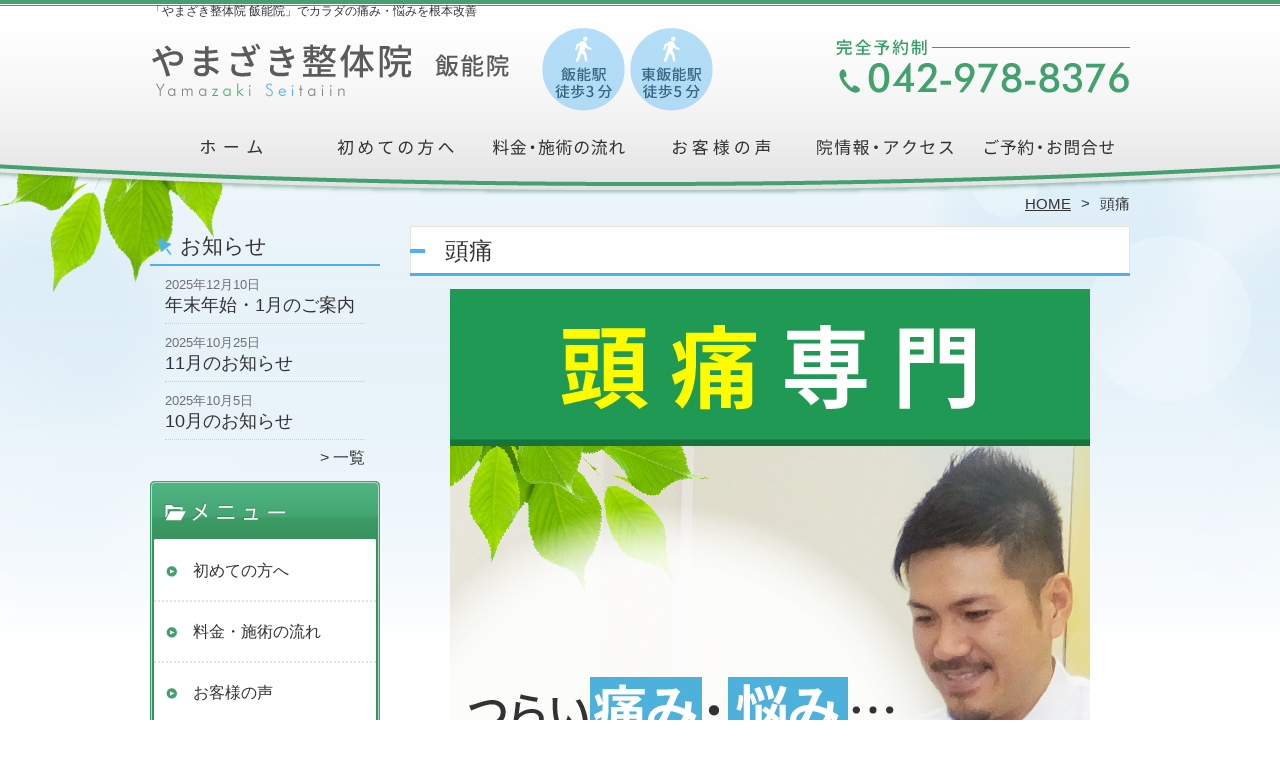

--- FILE ---
content_type: text/html; charset=UTF-8
request_url: https://hanno.akiruno-y.com/zutsu
body_size: 23140
content:
<!DOCTYPE HTML>
<html dir="ltr" lang="ja">
<head>
<script async src="https://s.yimg.jp/images/listing/tool/cv/ytag.js"></script>
<script>
window.yjDataLayer = window.yjDataLayer || [];
function ytag() { yjDataLayer.push(arguments); }
ytag({"type":"ycl_cookie"});
</script>
<meta http-equiv="Content-Type" content="text/html; charset=UTF-8">
<title>飯能市で頭痛の改善の専門院《医療関係者・メディアが絶賛》</title>
<link rel="stylesheet" type="text/css" media="all" href="https://hanno.akiruno-y.com/wp-content/themes/tmp2_pc/style.css" />
<!--[if lt IE 9]>
  <meta http-equiv="Imagetoolbar" content="no" />
  <script src="//html5shiv.googlecode.com/svn/trunk/html5.js"></script>
<![endif]-->
<script type="text/javascript" src="//ajax.googleapis.com/ajax/libs/jquery/1.8.1/jquery.min.js"></script>
<script type="text/javascript" src="https://hanno.akiruno-y.com/wp-content/themes/tmp2_pc/js/scrolltop.js"></script>
<script type="text/javascript" src="https://hanno.akiruno-y.com/wp-content/themes/tmp2_pc/js/scrollsub.js"></script>
<script type="text/javascript" src="https://hanno.akiruno-y.com/wp-content/themes/tmp2_pc/js/font-resize.js"></script>
<script type="text/javascript" src="https://hanno.akiruno-y.com/wp-content/themes/tmp2_pc/js/form_autosave.js"></script>

<!-- All in One SEO Pack 2.2.7.2 by Michael Torbert of Semper Fi Web Design[-1,-1] -->
<meta name="description" itemprop="description" content="【飯能駅から徒歩3分】病院へいってもよくならない「頭痛」でお悩みの方へ。専門家やメディアが絶賛する整体技術で、つらい頭痛を根本から改善します。身体に優しいソフトな施術|子連れOK|土曜も営業|完全予約制" />

<!-- /all in one seo pack -->
<link rel="alternate" type="application/rss+xml" title="「やまざき整体院 飯能院」 &raquo; 頭痛 カテゴリーのフィード" href="https://hanno.akiruno-y.com/zutsu/feed" />
		<script type="text/javascript">
			window._wpemojiSettings = {"baseUrl":"https:\/\/s.w.org\/images\/core\/emoji\/72x72\/","ext":".png","source":{"concatemoji":"https:\/\/hanno.akiruno-y.com\/wp-includes\/js\/wp-emoji-release.min.js?ver=4.3"}};
			!function(a,b,c){function d(a){var c=b.createElement("canvas"),d=c.getContext&&c.getContext("2d");return d&&d.fillText?(d.textBaseline="top",d.font="600 32px Arial","flag"===a?(d.fillText(String.fromCharCode(55356,56812,55356,56807),0,0),c.toDataURL().length>3e3):(d.fillText(String.fromCharCode(55357,56835),0,0),0!==d.getImageData(16,16,1,1).data[0])):!1}function e(a){var c=b.createElement("script");c.src=a,c.type="text/javascript",b.getElementsByTagName("head")[0].appendChild(c)}var f,g;c.supports={simple:d("simple"),flag:d("flag")},c.DOMReady=!1,c.readyCallback=function(){c.DOMReady=!0},c.supports.simple&&c.supports.flag||(g=function(){c.readyCallback()},b.addEventListener?(b.addEventListener("DOMContentLoaded",g,!1),a.addEventListener("load",g,!1)):(a.attachEvent("onload",g),b.attachEvent("onreadystatechange",function(){"complete"===b.readyState&&c.readyCallback()})),f=c.source||{},f.concatemoji?e(f.concatemoji):f.wpemoji&&f.twemoji&&(e(f.twemoji),e(f.wpemoji)))}(window,document,window._wpemojiSettings);
		</script>
		<style type="text/css">
img.wp-smiley,
img.emoji {
	display: inline !important;
	border: none !important;
	box-shadow: none !important;
	height: 1em !important;
	width: 1em !important;
	margin: 0 .07em !important;
	vertical-align: -0.1em !important;
	background: none !important;
	padding: 0 !important;
}
</style>
<link rel='stylesheet' id='contact-form-7-css'  href='https://hanno.akiruno-y.com/wp-content/plugins/contact-form-7/includes/css/styles.css?ver=4.3' type='text/css' media='all' />
<link rel='stylesheet' id='jquery.lightbox.min.css-css'  href='https://hanno.akiruno-y.com/wp-content/plugins/wp-jquery-lightbox/styles/lightbox.min.css?ver=1.4.6' type='text/css' media='all' />
<script type='text/javascript' src='https://hanno.akiruno-y.com/wp-includes/js/jquery/jquery.js?ver=1.11.3'></script>
<script type='text/javascript' src='https://hanno.akiruno-y.com/wp-includes/js/jquery/jquery-migrate.min.js?ver=1.2.1'></script>
<link rel="EditURI" type="application/rsd+xml" title="RSD" href="https://hanno.akiruno-y.com/xmlrpc.php?rsd" />
<link rel="wlwmanifest" type="application/wlwmanifest+xml" href="https://hanno.akiruno-y.com/wp-includes/wlwmanifest.xml" /> 
<meta name="generator" content="WordPress 4.3" />
	<style type="text/css">.recentcomments a{display:inline !important;padding:0 !important;margin:0 !important;}</style>
<script>
  (function(i,s,o,g,r,a,m){i['GoogleAnalyticsObject']=r;i[r]=i[r]||function(){
  (i[r].q=i[r].q||[]).push(arguments)},i[r].l=1*new Date();a=s.createElement(o),
  m=s.getElementsByTagName(o)[0];a.async=1;a.src=g;m.parentNode.insertBefore(a,m)
  })(window,document,'script','https://www.google-analytics.com/analytics.js','ga');

  ga('create', 'UA-192521910-90', 'auto');
  ga('send', 'pageview');

</script>
<!-- Google Tag Manager -->
<script>(function(w,d,s,l,i){w[l]=w[l]||[];w[l].push({'gtm.start':
new Date().getTime(),event:'gtm.js'});var f=d.getElementsByTagName(s)[0],
j=d.createElement(s),dl=l!='dataLayer'?'&l='+l:'';j.async=true;j.src=
'https://www.googletagmanager.com/gtm.js?id='+i+dl;f.parentNode.insertBefore(j,f);
})(window,document,'script','dataLayer','GTM-MRJCB2D');</script>
<!-- End Google Tag Manager -->

<!-- Google Tag Manager -->
<script>(function(w,d,s,l,i){w[l]=w[l]||[];w[l].push({'gtm.start':
new Date().getTime(),event:'gtm.js'});var f=d.getElementsByTagName(s)[0],
j=d.createElement(s),dl=l!='dataLayer'?'&l='+l:'';j.async=true;j.src=
'https://www.googletagmanager.com/gtm.js?id='+i+dl;f.parentNode.insertBefore(j,f);
})(window,document,'script','dataLayer','GTM-T35NK5M');</script>
<!-- End Google Tag Manager -->

<!--お客様依頼分 Google Tag Manager -->
<script>(function(w,d,s,l,i){w[l]=w[l]||[];w[l].push({'gtm.start':
new Date().getTime(),event:'gtm.js'});var f=d.getElementsByTagName(s)[0],
j=d.createElement(s),dl=l!='dataLayer'?'&l='+l:'';j.async=true;j.src=
'https://www.googletagmanager.com/gtm.js?id='+i+dl;f.parentNode.insertBefore(j,f);
})(window,document,'script','dataLayer','GTM-WK382LS5');</script>
<!-- End Google Tag Manager -->

</head>
<body class="archive category category-zutsu category-37">
<!-- Google Tag Manager (noscript) -->
<noscript><iframe src="https://www.googletagmanager.com/ns.html?id=GTM-MRJCB2D"
height="0" width="0" style="display:none;visibility:hidden"></iframe></noscript>
<!-- End Google Tag Manager (noscript) -->

<!-- Google Tag Manager (noscript) -->
<noscript><iframe src="https://www.googletagmanager.com/ns.html?id=GTM-T35NK5M"
height="0" width="0" style="display:none;visibility:hidden"></iframe></noscript>
<!-- End Google Tag Manager (noscript) -->

<!--お客様依頼分 Google Tag Manager (noscript) -->
<noscript><iframe src="https://www.googletagmanager.com/ns.html?id=GTM-WK382LS5"
height="0" width="0" style="display:none;visibility:hidden"></iframe></noscript>
<!-- End Google Tag Manager (noscript) -->

<style type="text/css">
<!--
div[class*="slide-up"],
div[class*="slide-down"] {
  display: none;
}
div[class*="data"] {
  padding: 5px 0;
}
-->
</style>
<div id="wrap2">
  <section id="description">
    <h1>「やまざき整体院 飯能院」でカラダの痛み・悩みを根本改善</h1>
  </section><!-- #description end -->
  <div id="container">
    <header id="header">
      <h1 id="site-id">
        <a href="https://hanno.akiruno-y.com/"><img src="https://hanno.akiruno-y.com/wp-content/themes/tmp2_pc/images/hd-logo.png" alt="「やまざき整体院 飯能院」 ロゴ" /></a>
      </h1><!-- #site-id end -->
      <div id="toptel"><img src="https://hanno.akiruno-y.com/wp-content/themes/tmp2_pc/images/hd-tel.png" alt="「やまざき整体院 飯能院」 お問い合わせ" /></div>
<nav id="global-nav" class="menu-global-container"><ul id="menu-global" class="menu"><li id="menu-item-629" class="menu1 menu-item menu-item-type-custom menu-item-object-custom menu-item-home menu-item-629"><a href="https://hanno.akiruno-y.com/">ホーム</a></li>
<li id="menu-item-630" class="menu2 menu-item menu-item-type-post_type menu-item-object-page menu-item-630"><a href="https://hanno.akiruno-y.com/first">初めての方へ</a></li>
<li id="menu-item-631" class="menu3 menu-item menu-item-type-post_type menu-item-object-page menu-item-631"><a href="https://hanno.akiruno-y.com/price">料金・施術の流れ</a></li>
<li id="menu-item-634" class="menu4 menu-item menu-item-type-post_type menu-item-object-page menu-item-634"><a href="https://hanno.akiruno-y.com/voice">お客様の声</a></li>
<li id="menu-item-632" class="menu5 menu-item menu-item-type-post_type menu-item-object-page menu-item-632"><a href="https://hanno.akiruno-y.com/access">院情報・アクセス</a></li>
<li id="menu-item-633" class="menu6 menu-item menu-item-type-post_type menu-item-object-page menu-item-633"><a href="https://hanno.akiruno-y.com/contact">ご予約・お問合せ</a></li>
</ul></nav>    </header><!-- #header end -->
    <section id="contents-body">
<nav id="bread-crumb" class="bread_crumb">
	<ul>
		<li class="level-1 top"><a href="https://hanno.akiruno-y.com/">HOME</a></li>
		<li class="level-2 sub tail current">頭痛</li>
	</ul>
</nav>
      <section id="sidebar">
    <section id="rp"><h2>お知らせ</h2><div id="rpm"><div class="column-group head"><article class="column-article"><time class="entry-date" datetime="2025-12-10">2025年12月10日</time><h1 class="update-title"><a href="https://hanno.akiruno-y.com/information/%e5%b9%b4%e6%9c%ab%e5%b9%b4%e5%a7%8b%e3%83%bb1%e6%9c%88%e3%81%ae%e3%81%94%e6%a1%88%e5%86%85" title="年末年始・1月のご案内">年末年始・1月のご案内</a></h1></article></div><div class="column-group"><article class="column-article"><time class="entry-date" datetime="2025-10-25">2025年10月25日</time><h1 class="update-title"><a href="https://hanno.akiruno-y.com/information/11%e6%9c%88%e3%81%ae%e3%81%8a%e7%9f%a5%e3%82%89%e3%81%9b-3" title="11月のお知らせ">11月のお知らせ</a></h1></article></div><div class="column-group"><article class="column-article"><time class="entry-date" datetime="2025-10-05">2025年10月5日</time><h1 class="update-title"><a href="https://hanno.akiruno-y.com/information/10%e6%9c%88%e3%81%ae%e3%81%8a%e7%9f%a5%e3%82%89%e3%81%9b-2" title="10月のお知らせ">10月のお知らせ</a></h1></article></div></div><span class="link-text archive-link"><a href="https://hanno.akiruno-y.com/information">一覧</a></span></section><!-- 
  <div id="sideb"><a href="/お客様の声"><img src="https://hanno.akiruno-y.com/wp-content/themes/tmp2_pc/images/side-bnr1.png" alt="お客様の声"></a></div>
  -->
        <h2 id="sideb"><img src="https://hanno.akiruno-y.com/wp-content/themes/tmp2_pc/images/menu.png" alt="「やまざき整体院 飯能院」 メニュー"></h2>
        <div id="nav_menu-2" class="widget-container widget_nav_menu sidemenu1"><div class="menu-side-container"><ul id="menu-side" class="menu"><li id="menu-item-613" class="menu-item menu-item-type-post_type menu-item-object-page menu-item-613"><a href="https://hanno.akiruno-y.com/first">初めての方へ</a></li>
<li id="menu-item-614" class="menu-item menu-item-type-post_type menu-item-object-page menu-item-614"><a href="https://hanno.akiruno-y.com/price">料金・施術の流れ</a></li>
<li id="menu-item-615" class="menu-item menu-item-type-post_type menu-item-object-page menu-item-615"><a href="https://hanno.akiruno-y.com/voice">お客様の声</a></li>
<li id="menu-item-616" class="menu-item menu-item-type-post_type menu-item-object-page menu-item-616"><a href="https://hanno.akiruno-y.com/suisen">医療関係者・専門家からの推薦状</a></li>
<li id="menu-item-617" class="menu-item menu-item-type-post_type menu-item-object-page menu-item-617"><a href="https://hanno.akiruno-y.com/suisen2">全国の有名整骨院・整体院からの推薦状</a></li>
<li id="menu-item-618" class="menu-item menu-item-type-post_type menu-item-object-page menu-item-618"><a href="https://hanno.akiruno-y.com/access">院情報・アクセス</a></li>
<li id="menu-item-619" class="menu-item menu-item-type-post_type menu-item-object-page menu-item-619"><a href="https://hanno.akiruno-y.com/staff">スタッフ紹介</a></li>
<li id="menu-item-622" class="menu-item menu-item-type-post_type menu-item-object-page menu-item-622"><a href="https://hanno.akiruno-y.com/faq">よくある質問</a></li>
<li id="menu-item-620" class="menu-item menu-item-type-post_type menu-item-object-page menu-item-620"><a href="https://hanno.akiruno-y.com/contact">ご予約・お問合せ</a></li>
<li id="menu-item-1110" class="menu-item menu-item-type-post_type menu-item-object-page menu-item-1110"><a href="https://hanno.akiruno-y.com/staff-2">スタッフ募集</a></li>
<li id="menu-item-621" class="menu-item menu-item-type-post_type menu-item-object-page menu-item-621"><a href="https://hanno.akiruno-y.com/blog">ブログ</a></li>
</ul></div></div>  <h2 id="sideb"><img src="https://hanno.akiruno-y.com/wp-content/themes/tmp2_pc/images/menu2.png" alt="「やまざき整体院 飯能院」 お悩み別コース紹介"></h2>
<div id="nav_menu-4" class="widget-container widget_nav_menu sidemenu2"><div class="menu-side2-container"><ul id="menu-side2" class="menu"><li id="menu-item-679" class="menu-item menu-item-type-taxonomy menu-item-object-category menu-item-679"><a href="https://hanno.akiruno-y.com/youtsu">腰痛</a></li>
<li id="menu-item-680" class="menu-item menu-item-type-taxonomy menu-item-object-category menu-item-680"><a href="https://hanno.akiruno-y.com/katakori">肩こり</a></li>
<li id="menu-item-681" class="menu-item menu-item-type-taxonomy menu-item-object-category menu-item-681"><a href="https://hanno.akiruno-y.com/nekoze">猫背・姿勢矯正</a></li>
<li id="menu-item-682" class="menu-item menu-item-type-taxonomy menu-item-object-category current-menu-item menu-item-682"><a href="https://hanno.akiruno-y.com/zutsu">頭痛</a></li>
<li id="menu-item-3111" class="menu-item menu-item-type-post_type menu-item-object-page menu-item-3111"><a href="https://hanno.akiruno-y.com/henzutsu">偏頭痛</a></li>
<li id="menu-item-3110" class="menu-item menu-item-type-post_type menu-item-object-page menu-item-3110"><a href="https://hanno.akiruno-y.com/straightneck">ストレートネック</a></li>
<li id="menu-item-2675" class="menu-item menu-item-type-taxonomy menu-item-object-category menu-item-2675"><a href="https://hanno.akiruno-y.com/memai">めまい・耳鳴り</a></li>
<li id="menu-item-683" class="menu-item menu-item-type-taxonomy menu-item-object-category menu-item-683"><a href="https://hanno.akiruno-y.com/zakotsu">坐骨神経痛</a></li>
<li id="menu-item-2366" class="menu-item menu-item-type-taxonomy menu-item-object-category menu-item-2366"><a href="https://hanno.akiruno-y.com/kyousakusyou">脊柱管狭窄症</a></li>
<li id="menu-item-684" class="menu-item menu-item-type-taxonomy menu-item-object-category menu-item-684"><a href="https://hanno.akiruno-y.com/hernia">ヘルニア</a></li>
<li id="menu-item-685" class="menu-item menu-item-type-taxonomy menu-item-object-category menu-item-685"><a href="https://hanno.akiruno-y.com/gikkuri">ぎっくり腰</a></li>
<li id="menu-item-686" class="menu-item menu-item-type-taxonomy menu-item-object-category menu-item-686"><a href="https://hanno.akiruno-y.com/suberisho">すべり症</a></li>
<li id="menu-item-2820" class="menu-item menu-item-type-taxonomy menu-item-object-category menu-item-2820"><a href="https://hanno.akiruno-y.com/sokuwansho">側弯症</a></li>
<li id="menu-item-693" class="menu-item menu-item-type-taxonomy menu-item-object-category menu-item-693"><a href="https://hanno.akiruno-y.com/rijoukin">梨状筋症候群</a></li>
<li id="menu-item-2822" class="menu-item menu-item-type-taxonomy menu-item-object-category menu-item-2822"><a href="https://hanno.akiruno-y.com/kensyouen">腱鞘炎</a></li>
<li id="menu-item-3109" class="menu-item menu-item-type-post_type menu-item-object-page menu-item-3109"><a href="https://hanno.akiruno-y.com/bane-yubi">ばね指</a></li>
<li id="menu-item-2445" class="menu-item menu-item-type-taxonomy menu-item-object-category menu-item-2445"><a href="https://hanno.akiruno-y.com/kokansetsu">股関節痛・変形性股関節症</a></li>
<li id="menu-item-688" class="menu-item menu-item-type-taxonomy menu-item-object-category menu-item-688"><a href="https://hanno.akiruno-y.com/hizanoitami">膝痛・変形性膝関節症</a></li>
<li id="menu-item-2823" class="menu-item menu-item-type-taxonomy menu-item-object-category menu-item-2823"><a href="https://hanno.akiruno-y.com/gaku-kansetsu">顎関節症</a></li>
<li id="menu-item-2819" class="menu-item menu-item-type-taxonomy menu-item-object-category menu-item-2819"><a href="https://hanno.akiruno-y.com/fumin">不眠症</a></li>
<li id="menu-item-689" class="menu-item menu-item-type-taxonomy menu-item-object-category menu-item-689"><a href="https://hanno.akiruno-y.com/jiritsushinkei">自律神経失調症</a></li>
<li id="menu-item-2821" class="menu-item menu-item-type-taxonomy menu-item-object-category menu-item-2821"><a href="https://hanno.akiruno-y.com/kounenki">更年期障害</a></li>
<li id="menu-item-690" class="menu-item menu-item-type-taxonomy menu-item-object-category menu-item-690"><a href="https://hanno.akiruno-y.com/sango-kotsuban">産後骨盤矯正</a></li>
<li id="menu-item-691" class="menu-item menu-item-type-taxonomy menu-item-object-category menu-item-691"><a href="https://hanno.akiruno-y.com/maternity-massage">マタニティ整体（妊婦マッサージ）</a></li>
<li id="menu-item-692" class="menu-item menu-item-type-post_type menu-item-object-page menu-item-692"><a href="https://hanno.akiruno-y.com/other">その他</a></li>
</ul></div></div><h2 id="sideb"><img src="https://hanno.akiruno-y.com/wp-content/themes/tmp2_pc/images/menu3.png" alt="お役立ち情報"></h2>
<div id="nav_menu-5" class="widget-container widget_nav_menu sidemenu3"><div class="menu-side3%ef%bc%88%e3%81%8a%e5%bd%b9%e7%ab%8b%e3%81%a1%e6%83%85%e5%a0%b1%ef%bc%89-container"><ul id="menu-side3%ef%bc%88%e3%81%8a%e5%bd%b9%e7%ab%8b%e3%81%a1%e6%83%85%e5%a0%b1%ef%bc%89" class="menu"><li id="menu-item-1940" class="menu-item menu-item-type-post_type menu-item-object-page menu-item-1940"><a href="https://hanno.akiruno-y.com/%e6%95%b4%e4%bd%93%e3%81%a8%e3%82%bb%e3%83%ab%e3%83%95%e3%82%b1%e3%82%a2%ef%bc%92">セルフケア　腰痛編</a></li>
<li id="menu-item-1927" class="menu-item menu-item-type-post_type menu-item-object-page menu-item-1927"><a href="https://hanno.akiruno-y.com/%e6%85%a2%e6%80%a7%e7%9a%84%e3%81%aa%e8%82%a9%e5%87%9d%e3%82%8a%e3%82%92%e8%a7%a3%e6%b6%88%e3%80%82%e4%bb%8a%e3%81%8b%e3%82%89%e3%81%a7%e3%81%8d%e3%82%8b3%e3%81%a4%e3%81%ae%e8%a7%a3%e6%b6%88%e6%b3%95">セルフケア　肩凝り編</a></li>
<li id="menu-item-1930" class="menu-item menu-item-type-post_type menu-item-object-page menu-item-1930"><a href="https://hanno.akiruno-y.com/%e6%95%b4%e4%bd%93%e3%81%ab%e3%81%a4%e3%81%84%e3%81%a6">整体について</a></li>
<li id="menu-item-1851" class="menu-item menu-item-type-post_type menu-item-object-page menu-item-1851"><a href="https://hanno.akiruno-y.com/%e6%95%b4%e4%bd%93%e3%81%ae%e6%96%99%e9%87%91%e3%81%af%e9%ab%98%e3%81%84%ef%bc%9f">整体の料金は高い？</a></li>
<li id="menu-item-1902" class="menu-item menu-item-type-post_type menu-item-object-page menu-item-1902"><a href="https://hanno.akiruno-y.com/%e6%95%b4%e4%bd%93%e3%81%af%e6%80%96%e3%81%84%ef%bc%9f%e5%be%8c%e3%81%a7%e7%97%9b%e3%81%8f%e3%81%aa%e3%82%8b%ef%bc%9f%ef%bc%9f">整体は怖い？後で痛くなる？？</a></li>
<li id="menu-item-1913" class="menu-item menu-item-type-post_type menu-item-object-page menu-item-1913"><a href="https://hanno.akiruno-y.com/%e6%95%b4%e4%bd%93%e3%82%92%e5%8f%97%e3%81%91%e3%82%8b%e3%81%a0%e3%81%91%e3%81%a7%e6%b2%bb%e3%82%8b%ef%bc%9f%ef%bc%9f">整体を受けるだけで良くなる？？</a></li>
<li id="menu-item-1921" class="menu-item menu-item-type-post_type menu-item-object-page menu-item-1921"><a href="https://hanno.akiruno-y.com/%e6%95%b4%e4%bd%93%e3%81%af%e9%80%9a%e3%81%84%e7%b6%9a%e3%81%91%e3%81%aa%e3%81%84%e3%81%a8%e3%81%84%e3%81%91%e3%81%aa%e3%81%84%ef%bc%9f">整体は通い続けないといけない？</a></li>
<li id="menu-item-1924" class="menu-item menu-item-type-post_type menu-item-object-page menu-item-1924"><a href="https://hanno.akiruno-y.com/%e3%81%84%e3%81%84%e6%b2%bb%e7%99%82%e5%ae%b6%e3%81%a8%e3%81%af">整体院と理想の施術家</a></li>
<li id="menu-item-2407" class="menu-item menu-item-type-post_type menu-item-object-page menu-item-2407"><a href="https://hanno.akiruno-y.com/%e9%95%b7%e5%af%bf%e3%82%92%e5%bf%83%e3%81%8b%e3%82%89%e5%96%9c%e3%81%b6">長寿を心から喜ぶ</a></li>
<li id="menu-item-3122" class="menu-item menu-item-type-post_type menu-item-object-page menu-item-3122"><a href="https://hanno.akiruno-y.com/%e3%82%a4%e3%83%b3%e3%82%bd%e3%83%bc%e3%83%ab%e3%81%8c%e5%bd%93%e9%99%a2%e3%81%ae%e6%96%bd%e8%a1%93%e5%8a%b9%e6%9e%9c%e3%82%92%e9%ab%98%e3%82%81%e3%82%8b%e7%90%86%e7%94%b1">インソールが当院の施術効果を高める理由</a></li>
</ul></div></div>        <div id="blog-category">
          <h2><a title="ブログ" href="/blog"><img src="https://hanno.akiruno-y.com/wp-content/themes/tmp2_pc/images/menu-blog.png" alt="「やまざき整体院 飯能院」 メニュー3"></a></h2>
          <ul>
	<li class="cat-item cat-item-52"><a href="https://hanno.akiruno-y.com/staff-blog?view=off" >スタッフブログ</a> (10)
</li>
          </ul>
          <a title="ブログ" class="all" href="/blog">全てのブログ記事を見る＞</a>
        </div>

<div id="sideb"><a href="https://akiruno-y.com/" target="_blank"><img src="/wp-content/themes/tmp2_pc/images/side-btn-00.png" alt="本院" width="230" height="45" /></a></div>
<div id="sideb"><a href="https://takao.akiruno-y.com/" target="_blank"><img src="/wp-content/themes/tmp2_pc/images/side-btn-02.png" alt="やまざき整骨院　高尾院様 " width="230" height="45" /></a></div>

          <div id="sidead">
  <ul>
  <li>やまざき整体院 飯能院</li>
  <li>埼玉県飯能市柳町8-6 小澤ビル2F</li>
  <li>交通：<br />西武池袋線「飯能」駅 徒歩3分<br />JR「東飯能」駅 徒歩5分</li>
  <li>TEL：042-978-8376</li>
  <li>営業時間：9:00～12:30/15:00～19:30</li>
  <li>定休日：日曜・祝日</li>
  </ul>
 </div>
 <aside>
<div id="sidetw">
<a href="https://twitter.com/share" class="twitter-share-button" data-url="https://hanno.akiruno-y.com/" data-lang="ja">ツイート</a>
<script>!function(d,s,id){var js,fjs=d.getElementsByTagName(s)[0],p=/^http:/.test(d.location)?'http':'https';if(!d.getElementById(id)){js=d.createElement(s);js.id=id;js.src=p+'://platform.twitter.com/widgets.js';fjs.parentNode.insertBefore(js,fjs);}}(document, 'script', 'twitter-wjs');</script>
</div>
<div id="sidefb"><iframe src="//www.facebook.com/v2.0/plugins/like.php?href=http%3A%2F%2Fhanno.akiruno-y.com%2F&amp;width&amp;layout=button_count&amp;action=like&amp;show_faces=true&amp;share=false&amp;height=21" scrolling="no" frameborder="0" style="border:none; overflow:hidden; height:21px;" allowTransparency="true"></iframe></div></aside>
      </section><!-- #sidebar end  -->      <section id="contentspage">
        <header class="page-headera">
          <h1 class="page-title">頭痛</h1>
        </header>
<div class="top-editor"><p style="text-align: center;"><img class="size-medium alignnone wp-image-1848" src="https://hanno.akiruno-y.com/wp-content/plugins/lazy-load/images/1x1.trans.gif" data-lazy-src="https://hanno.akiruno-y.com/wp-content/uploads/2023/05/side-main-10.png" alt="side-main-10" width="640" height="930" /><noscript><img class="size-medium alignnone wp-image-1848" src="https://hanno.akiruno-y.com/wp-content/uploads/2023/05/side-main-10.png" alt="side-main-10" width="640" height="930" /></noscript></p>
<p style="text-align: center;"> </p>
<p style="text-align: center;"><span style="font-size: 24px; font-family: 'ＭＳ Ｐ明朝';"><strong>なぜ、つらい症状が<br /> こんなにも<span style="color: #ff0000;">早期に<br /> 根本改善</span>されるのか？</strong></span></p>

		<style type='text/css'>
			#gallery-1 {
				margin: auto;
			}
			#gallery-1 .gallery-item {
				float: left;
				margin-top: 10px;
				text-align: center;
				width: 33%;
			}
			#gallery-1 img {
				border: 2px solid #cfcfcf;
			}
			#gallery-1 .gallery-caption {
				margin-left: 0;
			}
			/* see gallery_shortcode() in wp-includes/media.php */
		</style>
		<div id='gallery-1' class='gallery galleryid-3130 gallery-columns-3 gallery-size-thumbnail'><dl class='gallery-item'>
			<dt class='gallery-icon landscape'>
				<img width="150" height="150" src="https://hanno.akiruno-y.com/wp-content/plugins/lazy-load/images/1x1.trans.gif" data-lazy-src="https://hanno.akiruno-y.com/wp-content/uploads/2019/08/e831d600f1e68376ba00462e9bddd584-e1721993134141-150x150.jpg" class="attachment-thumbnail" alt="患者さまと　高山さま１" /><noscript><img width="150" height="150" src="https://hanno.akiruno-y.com/wp-content/uploads/2019/08/e831d600f1e68376ba00462e9bddd584-e1721993134141-150x150.jpg" class="attachment-thumbnail" alt="患者さまと　高山さま１" /></noscript>
			</dt></dl><dl class='gallery-item'>
			<dt class='gallery-icon landscape'>
				<img width="150" height="150" src="https://hanno.akiruno-y.com/wp-content/plugins/lazy-load/images/1x1.trans.gif" data-lazy-src="https://hanno.akiruno-y.com/wp-content/uploads/2018/03/357b00befb8d99df62a29ed06fc4fd9c-150x150.jpg" class="attachment-thumbnail" alt="患者さまと　富田さま　１" /><noscript><img width="150" height="150" src="https://hanno.akiruno-y.com/wp-content/uploads/2018/03/357b00befb8d99df62a29ed06fc4fd9c-150x150.jpg" class="attachment-thumbnail" alt="患者さまと　富田さま　１" /></noscript>
			</dt></dl><dl class='gallery-item'>
			<dt class='gallery-icon landscape'>
				<img width="150" height="150" src="https://hanno.akiruno-y.com/wp-content/plugins/lazy-load/images/1x1.trans.gif" data-lazy-src="https://hanno.akiruno-y.com/wp-content/uploads/2018/03/b54500111a4f2a93e7864a6aed71f4ff-150x150.jpg" class="attachment-thumbnail" alt="患者さまと遠藤先生　清水さん夫婦２" /><noscript><img width="150" height="150" src="https://hanno.akiruno-y.com/wp-content/uploads/2018/03/b54500111a4f2a93e7864a6aed71f4ff-150x150.jpg" class="attachment-thumbnail" alt="患者さまと遠藤先生　清水さん夫婦２" /></noscript>
			</dt></dl><br style="clear: both" /><dl class='gallery-item'>
			<dt class='gallery-icon landscape'>
				<img width="150" height="150" src="https://hanno.akiruno-y.com/wp-content/plugins/lazy-load/images/1x1.trans.gif" data-lazy-src="https://hanno.akiruno-y.com/wp-content/uploads/2019/08/38f33a9c4658e2b0da0619f60234562b-150x150.jpg" class="attachment-thumbnail" alt="患者さまと　西村さま１" /><noscript><img width="150" height="150" src="https://hanno.akiruno-y.com/wp-content/uploads/2019/08/38f33a9c4658e2b0da0619f60234562b-150x150.jpg" class="attachment-thumbnail" alt="患者さまと　西村さま１" /></noscript>
			</dt></dl><dl class='gallery-item'>
			<dt class='gallery-icon portrait'>
				<img width="150" height="150" src="https://hanno.akiruno-y.com/wp-content/plugins/lazy-load/images/1x1.trans.gif" data-lazy-src="https://hanno.akiruno-y.com/wp-content/uploads/2019/08/57f1543d84b0141431bc3931ca4f5fde-150x150.jpg" class="attachment-thumbnail" alt="患者さまと　由良さま１" /><noscript><img width="150" height="150" src="https://hanno.akiruno-y.com/wp-content/uploads/2019/08/57f1543d84b0141431bc3931ca4f5fde-150x150.jpg" class="attachment-thumbnail" alt="患者さまと　由良さま１" /></noscript>
			</dt></dl><dl class='gallery-item'>
			<dt class='gallery-icon landscape'>
				<img width="150" height="150" src="https://hanno.akiruno-y.com/wp-content/plugins/lazy-load/images/1x1.trans.gif" data-lazy-src="https://hanno.akiruno-y.com/wp-content/uploads/2019/08/ee5e1314124e4b5b51568102f2337440-150x150.jpg" class="attachment-thumbnail" alt="患者さまと　高橋さま２" /><noscript><img width="150" height="150" src="https://hanno.akiruno-y.com/wp-content/uploads/2019/08/ee5e1314124e4b5b51568102f2337440-150x150.jpg" class="attachment-thumbnail" alt="患者さまと　高橋さま２" /></noscript>
			</dt></dl><br style="clear: both" />
		</div>

<p>&nbsp;</p>
<p style="text-align: center;"><span style="font-size: 24px; font-family: 'ＭＳ Ｐ明朝';">このような悩みは</span><br /> <span style="font-size: 24px; font-family: 'ＭＳ Ｐ明朝';">＼ありませんか？／</span></p>
<article class="malls-group top-list">
<ul>
<li>肩こり、首こりがひどくいつも頭が重たい</li>
<li>ズキンズキンと脈を打つような頭痛が出る</li>
<li>頭痛薬を飲んでしのいでいる</li>
<li>頭痛がひどくなると吐き気も伴う</li>
<li>日常パソコンやスマホを使う時間が長い</li>
<li>ストレートネックといわれた</li>
<li>マッサージをすると気持ちいいがすぐに戻ってしまう</li>
</ul>
</article>
<p style="text-align: center;"><img class="aligncenter size-full wp-image-521" src="https://hanno.akiruno-y.com/wp-content/plugins/lazy-load/images/1x1.trans.gif" data-lazy-src="https://hanno.akiruno-y.com/wp-content/uploads/2019/08/yajirushi.png" alt="矢印" width="181" height="36" /><noscript><img class="aligncenter size-full wp-image-521" src="https://hanno.akiruno-y.com/wp-content/uploads/2019/08/yajirushi.png" alt="矢印" width="181" height="36" /></noscript></p>
<p style="text-align: center;"><span style="font-family: 'ＭＳ Ｐ明朝'; font-size: 24px;">そのお悩み<br /> 当院にお任せ下さい！</span></p>
<p style="text-align: center;"> </p>
<p>&nbsp;</p>
<p style="text-align: center;"><strong><span style="font-family: 'ＭＳ Ｐ明朝'; font-size: 24px;">お客様の<span style="color: #f9628f;">喜びの声</span>が<br /> ＼ 信頼の証です！／</span></strong></p>
<p>&nbsp;</p>
<table class="top-table">
<tbody>
<tr>
<td class="fs16" style="background-color: #fbf8e8;">
<h2 style="font-size: 20px; background: none; font-weight: bold; margin: 0; padding: 0;">「長年苦しんでいた酷い頭痛が解消されました」</h2>
<p><img class="alignright size-medium wp-image-620" src="https://hanno.akiruno-y.com/wp-content/plugins/lazy-load/images/1x1.trans.gif" data-lazy-src="https://hanno.akiruno-y.com/wp-content/voice_images/customer/v_upfile2.jpg" alt="" width="300px" height="auto" /><noscript><img class="alignright size-medium wp-image-620" src="https://hanno.akiruno-y.com/wp-content/voice_images/customer/v_upfile2.jpg" alt="" width="300px" height="auto" /></noscript></p>
<p><span style="color: #ff0000;">パソコン作業が多い仕事をしているため、慢性の肩こりでした。ひどい時には眼精疲労や肩こりからくる頭痛になり、長年悩んでいました。</span><span style="background-color: #fff462;">やまざき整体院さんに通い始めてからは、ひどい肩こりは解消され、肩こりや頭痛になったとしても先生に見ていただくと長引くとこはなくなりました。また、先生からは頭痛になってしまった時の対処法なども教えていただくことができるため、頭痛になってしまっても慌てることなく安心していられます。</span></p>
<p> 先生はお客様の話をじっくり聞いてくださり、どんな話に対しても的確なアドバイスをしてくださって、不安を取り除いてくださります。<br /> 院内は清潔感があり明るい雰囲気で、先生方や受付の方達もとても優しく接してくださります。施術が終わると心身ともに健康になって帰る事ができます。<br /> 今後も長くお世話になりたいと思っています。</p>
<p>（福生市Ｋさま）</p>
<p><span style="font-size: 12px; color: #8b8b8b;">※効果には個人差があります</span></p>
</td>
</tr>
<tr>
<td class="fs16" style="background-color: #fbf8e8;">
<h2 style="font-size: 20px; background: none; font-weight: bold; margin: 0; padding: 0;">「毎日快適に過ごせています」</h2>
<p><img class="alignright size-medium wp-image-1301" src="https://hanno.akiruno-y.com/wp-content/plugins/lazy-load/images/1x1.trans.gif" data-lazy-src="https://hanno.akiruno-y.com/wp-content/uploads/2018/03/360292b4d3ff766a2ee1ac28f8098fd5-300x225.jpg" alt="患者さまと遠藤先生　新井さん２" width="300" height="225" /><noscript><img class="alignright size-medium wp-image-1301" src="https://hanno.akiruno-y.com/wp-content/uploads/2018/03/360292b4d3ff766a2ee1ac28f8098fd5-300x225.jpg" alt="患者さまと遠藤先生　新井さん２" width="300" height="225" /></noscript></p>
<p>この整骨院に出会う前は<span style="color: #ff0000;">肩こりによる頭痛に悩まされ、毎年数回寝込むこともありました。鎮痛剤も常に持ち歩いていました。</span></p>
<p>しかし、<span style="background-color: #fff462;">こちらに通うようになってからは頭痛で悩むことはすっかり無くなり、身体全体を看ていただけるので血流も良くなり、毎日快適に過ごせています。</span></p>
<p>また、先生をはじめスタッフの方々もとても気さくな方ばかりで、心身共にリフレッシュさせていただいております。</p>
<p>これからもお世話になるつもりでおりますので宜しくお願い致します。</p>
<p>（日の出町　Aさま）</p>
<p><span style="font-size: 12px; color: #8b8b8b;">※効果には個人差があります丁寧な対応をしているため通い施術してもらっています。</span></p>
</td>
</tr>
<tr>
<td class="fs16" style="background-color: #fbf8e8;">
<h2 style="font-size: 20px; background: none; font-weight: bold; margin: 0; padding: 0;">「何十年も困っていた、肩こりからくる頭痛の原因がわかりました。」</h2>
<p> <img class="alignright size-medium wp-image-1450" src="https://hanno.akiruno-y.com/wp-content/plugins/lazy-load/images/1x1.trans.gif" data-lazy-src="https://hanno.akiruno-y.com/wp-content/uploads/2018/03/ac37c94ab7b6629681912c4db40f12d6-300x225.jpg" alt="患者さまと　亀田さま２" width="300" height="225" /><noscript><img class="alignright size-medium wp-image-1450" src="https://hanno.akiruno-y.com/wp-content/uploads/2018/03/ac37c94ab7b6629681912c4db40f12d6-300x225.jpg" alt="患者さまと　亀田さま２" width="300" height="225" /></noscript></p>
<p>たくさんの整骨院、整体院がありますがなぜやまざき整体院に通っているかというと、</p>
<p><span style="color: #ff0000;">今まで何十年も困っていた、肩こりからくる頭痛の原因</span>を<span style="background-color: #fff462;">丁寧に説明してもらい、よくわかりました。繰り返さないためにできる限り通っています。</span></p>
<p>（あきる野市　Ｋさま）</p>
<p><span style="font-size: 12px; color: #8b8b8b;">※効果には個人差があります</span></p>
</td>
</tr>
<tr>
<td class="fs16" style="background-color: #fbf8e8;">
<h2 style="font-size: 20px; background: none; font-weight: bold; margin: 0; padding: 0;">「丁寧な対応をしているため通い施術してもらっています。」</h2>
<p> <img class="alignright size-medium wp-image-1320" src="https://hanno.akiruno-y.com/wp-content/plugins/lazy-load/images/1x1.trans.gif" data-lazy-src="https://hanno.akiruno-y.com/wp-content/uploads/2018/03/2d0c6a9e5ee0ec8ae26cd0fea6c535c9-300x264.jpg" alt="患者さまと　石川さま１" width="300" height="264" /><noscript><img class="alignright size-medium wp-image-1320" src="https://hanno.akiruno-y.com/wp-content/uploads/2018/03/2d0c6a9e5ee0ec8ae26cd0fea6c535c9-300x264.jpg" alt="患者さまと　石川さま１" width="300" height="264" /></noscript></p>
<p>たくさん整骨院、施術院がありますが、やまざき整体院は通院しやすく、<span style="color: #ff0000;">頭痛、吐き気、首肩こり</span>に、先生も<span style="background-color: #fff462;">丁寧な対応をしているため通い施術してもらっています。</span></p>
<p>（あきる野市　Iさま）</p>
<p><span style="font-size: 12px; color: #8b8b8b;">※効果には個人差があります</span></p>
</td>
</tr>
</tbody>
</table>
<p>&nbsp;</p>
<p>&nbsp;</p>
<p><img class="size-medium aligncenter wp-image-523" src="https://hanno.akiruno-y.com/wp-content/plugins/lazy-load/images/1x1.trans.gif" data-lazy-src="https://hanno.akiruno-y.com/wp-content/uploads/2019/08/bnr-A-2suisen.png" alt="推薦" width="640" height="2494" /><noscript><img class="size-medium aligncenter wp-image-523" src="https://hanno.akiruno-y.com/wp-content/uploads/2019/08/bnr-A-2suisen.png" alt="推薦" width="640" height="2494" /></noscript></p>
<p>&nbsp;</p>
<p>&nbsp;</p>
<p style="text-align: center;"><strong><span style="font-family: 'ＭＳ Ｐ明朝'; font-size: 24px;"><span style="color: #f9628f;">なぜ？</span>当院の施術は</span></strong><br /> <strong><span style="font-family: 'ＭＳ Ｐ明朝'; font-size: 24px;">こんなにも<span style="text-decoration: underline;">頭痛が</span></span></strong><br /> <strong><span style="font-family: 'ＭＳ Ｐ明朝'; font-size: 24px;"><span style="text-decoration: underline;">改善</span>されるのか？</span></strong></p>
<p>&nbsp;</p>
<h2 class="bgh2">他で良くならない理由</h2>
<p><img class="aligncenter size-width100per wp-image-810" src="https://hanno.akiruno-y.com/wp-content/plugins/lazy-load/images/1x1.trans.gif" data-lazy-src="https://hanno.akiruno-y.com/wp-content/uploads/2018/03/3.jpg" alt="頭痛" /><noscript><img class="aligncenter size-width100per wp-image-810" src="https://hanno.akiruno-y.com/wp-content/uploads/2018/03/3.jpg" alt="頭痛" /></noscript></p>
<p>あまりにも頭痛がひどかったり、頻繁に起こると脳に異常でもあるのかと心配になりませんか？そして脳外科を受けMRIやCTなどの画像による判断を行うと、脳に異常はありませんと言われた。ストレートネックなので肩こりが起こり、頭痛もそこから来るものだと言われた。頭痛を抑える痛み止めの薬、筋肉を柔らかくする薬や血流を良くする薬を頂いて飲んでいるが、頚のこり肩こりがすっきりすることはなく改善がみられない。</p>
<p>薬での改善は難しいと思い肩や首のコリをほぐしてもらおうと整骨院、整体院、マッサージ屋さんで筋肉をマッサージしたり、電気をかけてもらう。するとその時はスッキリして気持ちいいので定期的に通って筋肉を柔らかくしてもらっている。しかし、しばらく時間が経つとまた元に戻ってしまう。</p>
<p>頭痛を抑えるための薬を飲む。筋肉が凝っているからほぐす。こういった対応は対症施術と呼ばれています。一時的に楽になるため時として助かることもります。</p>
<p>例えば、どうしても大切な予定があるのに頭痛がひどくてその場で痛みをどうにかしたい時に痛み止めの薬に助けられた人は多いのではないでしょうか。</p>
<p>しかしご存知の通り頭痛薬に頼った対応は副作用を考えると、体にとって決して良いこととは言えません。筋肉が硬いからもみほぐす、頭が痛いから痛み止めのお薬を飲むという対症施術では、問題の解決には至りません。頭痛を解決するには肩こり、首こりの根本的な原因にアプローチする必要があります。</p>
<p>&nbsp;</p>
<p>&nbsp;</p>
<h2 class="bgh2">原因</h2>
<p><img class="aligncenter size-width100per wp-image-811" src="https://hanno.akiruno-y.com/wp-content/plugins/lazy-load/images/1x1.trans.gif" data-lazy-src="https://hanno.akiruno-y.com/wp-content/uploads/2018/03/imasia_5699807_M-e1475737649498.jpg" alt="頭痛" /><noscript><img class="aligncenter size-width100per wp-image-811" src="https://hanno.akiruno-y.com/wp-content/uploads/2018/03/imasia_5699807_M-e1475737649498.jpg" alt="頭痛" /></noscript></p>
<p>頭痛が起こることにおいてカギを握っているのは血流です。頭に流れ込む血流が乏しいか過剰かで頭痛の質が違います。</p>
<p>首や肩の筋肉が凝り固まってしまうと、頭に流れ込む血流が乏しくなり重たい、鈍いといった質の頭痛が起こります。そしてその状態が続くと人の体はそのままではいけないと感じ、どうにかして頭に血液を送り込もうと準備を始めます。</p>
<p>そんな時にふとリラックスすると、（例えばお昼ご飯を食べてゆっくりしている時など）頭に流れる血流の滞りを改善しようとして血液を一気に頭へ流し込みます。この時頭の中の血管がパンパンになり、ズキンズキンと脈を打つような鋭い質の頭痛が起こります。</p>
<p>ちなみに頭痛薬は血流を抑える薬なので、このタイミングで飲むと一時的に痛みは落ち着きます。逆に前者の頭痛で薬を使ってしまうと血流の低下に拍車がかかり、より状態を悪化させてしまいます。</p>
<p>&nbsp;</p>
<p>&nbsp;</p>
<h2 class="bgh2">当院での改善法</h2>
<p><img class="aligncenter size-width100per wp-image-563" src="https://hanno.akiruno-y.com/wp-content/plugins/lazy-load/images/1x1.trans.gif" data-lazy-src="https://hanno.akiruno-y.com/wp-content/uploads/2019/08/DSCF10151-e1566631974617.jpg" alt="施術" /><noscript><img class="aligncenter size-width100per wp-image-563" src="https://hanno.akiruno-y.com/wp-content/uploads/2019/08/DSCF10151-e1566631974617.jpg" alt="施術" /></noscript></p>
<p>当院では対症施術ではなく、頭痛が起こる根本的な原因にアプローチしていきます。</p>
<p>肩こり、首こりから頭痛が起こる。では、肩こり、首こりの原因は？まず、30分にも及ぶヒアリングにてあなたの体の状況はもちろん、置かれている生活環境や立場などをしっかりと把握します。なぜ頭痛が起こるのかを探す大切なヒアリングです。</p>
<p>その後、検査で正確にお体の状態を確認します。手でお体に触ることで、画像による判断ではわからない筋肉の硬さや働き、関節の動きやズレ、骨格の安定性などを把握し頭痛が起きる原因を見極めます。そしてお客様ご自身にお体の状態を知って頂くことが改善の一歩目と考えておりますので専門用語を用いないわかりやすい説明を致します。お客様がお体の状態を理解し、どのようにアプローチをしていくのか納得していただいてから施術に入りますのでご安心ください。</p>
<h3>当院の施術は、対症施術ではなく、根本的な改善を目的とします。</h3>
<p>症状が出ている場所に、原因があるとは限りません。</p>
<p>体の土台である骨格が安定し、関節が本来の位置で正常な可動域を保ち、筋肉が柔らかく力を発揮できるようにしていきます。</p>
<p>なぜ肩こり、首こりが起こってしまったのか？施術による体の改善と、ヒアリングで見つけ出した良くない生活習慣の改善による両方からのアプローチで、今後頭痛と縁の無い体へと導きます。お客様と施術者の二人三脚での歩みが大切です。</p>
<p>&nbsp;</p>
<p>&nbsp;</p>
<p><img class="size-medium aligncenter wp-image-517" src="https://hanno.akiruno-y.com/wp-content/plugins/lazy-load/images/1x1.trans.gif" data-lazy-src="https://hanno.akiruno-y.com/wp-content/uploads/2019/08/rd-bnr1.png" alt="キャンペーン" width="640" height="120" /><noscript><img class="size-medium aligncenter wp-image-517" src="https://hanno.akiruno-y.com/wp-content/uploads/2019/08/rd-bnr1.png" alt="キャンペーン" width="640" height="120" /></noscript></p>
<p style="text-align: center;"><p>&nbsp;</p><p style="text-align: center;"><span style="font-size: 24px;"><strong><span style="color: #029768; font-size: 28px;">＼１週間3名様限定／</span></strong></span></p><p style="text-align: center;"> </p><p style="text-align: center;"><span style="font-size: 28px;">やまざき式 整体コース<br /> </span></p><p style="text-align: center;"><span style="color: #ee3d09; font-size: 28px;"><strong><span style="font-size: 36px;"><span style="color: #f20000;"><span style="font-size: 36px;">初回60分</span>980円</span><br /> </span></strong></span>（カウンセリング＆検査＋施術） </p><p style="text-align: center;"> ※通常 1回8,800円</p><p style="text-align: center;"> </p><p style="text-align: center;"><span style="font-size: 14px;">※当院では、コロナウィルス対策に<br /> 取り組んでおります。安心してご来院下さい。<br /> </span><span style="color: #0000ff;"><span style="text-decoration: underline; font-size: 14px;"><strong><a style="color: #0000ff; text-decoration: underline;" href="https://hanno.akiruno-y.com/information/corona">当院でのコロナウィルス対策の取組み</a> <strong>&gt;</strong></strong></span></span></p></p>
<p>&nbsp;</p>
<p><a href="tel:0429788376"><img class="size-medium aligncenter wp-image-617 size-full" src="https://hanno.akiruno-y.com/wp-content/plugins/lazy-load/images/1x1.trans.gif" data-lazy-src="https://hanno.akiruno-y.com/wp-content/uploads/2019/08/rd-bnr2.png" alt="電話番号" width="640" height="auto" /><noscript><img class="size-medium aligncenter wp-image-617 size-full" src="https://hanno.akiruno-y.com/wp-content/uploads/2019/08/rd-bnr2.png" alt="電話番号" width="640" height="auto" /></noscript></a></p><p><a href="/contact"><img class="size-medium aligncenter wp-image-519 size-full" src="https://hanno.akiruno-y.com/wp-content/plugins/lazy-load/images/1x1.trans.gif" data-lazy-src="https://hanno.akiruno-y.com/wp-content/uploads/2019/08/rd-bnr3.png" alt="ご予約お問い合わせ" width="640" height="auto" /><noscript><img class="size-medium aligncenter wp-image-519 size-full" src="https://hanno.akiruno-y.com/wp-content/uploads/2019/08/rd-bnr3.png" alt="ご予約お問い合わせ" width="640" height="auto" /></noscript></a></p><p><a href="https://line.me/R/ti/p/%40944jlwvg" target="_blank"><img class="size-medium aligncenter wp-image-519 size-full" src="https://hanno.akiruno-y.com/wp-content/plugins/lazy-load/images/1x1.trans.gif" data-lazy-src="https://hanno.akiruno-y.com/wp-content/uploads/2023/11/rd-bnr5.png" alt="LINE" width="640" height="auto" /><noscript><img class="size-medium aligncenter wp-image-519 size-full" src="https://hanno.akiruno-y.com/wp-content/uploads/2023/11/rd-bnr5.png" alt="LINE" width="640" height="auto" /></noscript></a></p><p><img class="size-medium aligncenter wp-image-520 size-full" src="https://hanno.akiruno-y.com/wp-content/plugins/lazy-load/images/1x1.trans.gif" data-lazy-src="https://hanno.akiruno-y.com/wp-content/uploads/2019/08/rd-bnr4map.png" alt="MAP" width="640" height="auto" /><noscript><img class="size-medium aligncenter wp-image-520 size-full" src="https://hanno.akiruno-y.com/wp-content/uploads/2019/08/rd-bnr4map.png" alt="MAP" width="640" height="auto" /></noscript></p>
<p>&nbsp;</p>
<p>&nbsp;</p>
<p style="text-align: center;"><strong><span style="font-size: 24px; font-family: 'ＭＳ Ｐ明朝';">なぜ、<span style="color: #f9628f;">初回980円</span>なのか？</span></strong></p><p style="text-align: center;"><img class="aligncenter size-width100per wp-image-852" src="https://hanno.akiruno-y.com/wp-content/plugins/lazy-load/images/1x1.trans.gif" data-lazy-src="https://hanno.akiruno-y.com/wp-content/uploads/2019/08/imasia_11826137_M-e1480559819443.jpg" alt="安くて大丈夫？" /><noscript><img class="aligncenter size-width100per wp-image-852" src="https://hanno.akiruno-y.com/wp-content/uploads/2019/08/imasia_11826137_M-e1480559819443.jpg" alt="安くて大丈夫？" /></noscript></p><ul><li>初めて行くところは不安</li><li>いきなり正規の料金を払うのは二の足を踏む</li></ul><p>などとお考えの方も多くいらっしゃると思います。</p><p>確かにいきなり「ここに任せよう」「ここに通ってみよう」と決断するのは難しいかも知れません。</p><p>そこで当院では<span style="color: #f9628f;"><strong>初回980円のキャンペーン</strong></span>をご用意しました。</p><p>これなら費用を気にせず十分にお試し頂けると思います。</p><p><span style="text-decoration: underline;">困った時に頼りになる施術院かどうか、ご判断頂ければと思います。</span></p><p>&nbsp;</p>
<p style="text-align: center;"> </p>
<p style="text-align: center;"><strong><span style="font-family: 'ＭＳ Ｐ明朝'; font-size: 24px;">まだまだあります！</span></strong><br /> <strong><span style="font-family: 'ＭＳ Ｐ明朝'; font-size: 24px;">お客様からの<span style="color: #f9628f;">喜びのお声</span></span></strong></p>
<p>&nbsp;</p>
<table class="top-table">
<tbody>
<tr>
<td class="fs16" style="background-color: #fbf8e8;">
<h2 style="font-size: 20px; background: none; font-weight: bold; margin: 0; padding: 0;">「毎回あーでもない、こーでもないと先生とお話しながらの施術はとても楽しいです」</h2>
<p><img class="alignright wp-image-1721 size-medium" src="https://hanno.akiruno-y.com/wp-content/plugins/lazy-load/images/1x1.trans.gif" data-lazy-src="https://hanno.akiruno-y.com/wp-content/uploads/2018/03/c01087b51981c979194db3646531b985-300x225.jpeg" alt="小野寺さん母" width="300" height="225" /><noscript><img class="alignright wp-image-1721 size-medium" src="https://hanno.akiruno-y.com/wp-content/uploads/2018/03/c01087b51981c979194db3646531b985-300x225.jpeg" alt="小野寺さん母" width="300" height="225" /></noscript> </p>
<p>40年間、鍵盤を演奏する仕事をしている為、慢性的な腰痛と首～肩、最近では腕の痛みに悩まされるようになりました。</p>
<p>どこの整骨院や整形外科に行っても、かえって症状が悪化してしまったり、<span style="background-color: #fff462;">痛み止めの薬と湿布薬のみで根本的な改善がなされないまま30年近くが経過してしまいました。</span></p>
<p>娘夫婦が以前からこちらにお世話になっております関係で、半ば強制的に⁈そして私は半信半疑のまま施術を受けることに・・・。するとなんだか気が付かない内に2～3日後には楽になっているではないですか⁈</p>
<p>担当の高野先生いわく、私は「職人さん」のような身体なのでメンテナンスは必用不可欠なんだとか・・・毎回あーでもない、こーでもないと先生とお話しながらの施術はとても楽しく、あっという間に時間が経ってしまいますが、<span style="background-color: #fff462;">これからも元気に娘夫婦のお手伝いと自分の仕事が続けられるように定期的に身体のケアとメンテナンスをお願いできれば・・・と思っております。</span></p>
<p>今後ともどうぞよろしくお願いいたします！！</p>
<p>（あきる野市Oさま）</p>
<p><span style="font-size: 12px; color: #8b8b8b;">※効果には個人差があります</span></p>
</td>
</tr>
<tr>
<td class="fs16" style="background-color: #fbf8e8;">
<h2 style="font-size: 20px; background: none; font-weight: bold; margin: 0; padding: 0;">「体の不調でお悩みの方は我慢せず体験してください」</h2>
<p> <img class="alignright wp-image-1852 size-medium" src="https://hanno.akiruno-y.com/wp-content/plugins/lazy-load/images/1x1.trans.gif" data-lazy-src="https://hanno.akiruno-y.com/wp-content/uploads/2018/03/0c2062c8cb631eae07594b3eaca207a3-300x225.jpeg" alt="丹さん　横" width="300" height="225" /><noscript><img class="alignright wp-image-1852 size-medium" src="https://hanno.akiruno-y.com/wp-content/uploads/2018/03/0c2062c8cb631eae07594b3eaca207a3-300x225.jpeg" alt="丹さん　横" width="300" height="225" /></noscript></p>
<p>元々肩こりや腰痛で度々鍼灸施術を受けていましたが、娘が生まれ体力が削がれていく中での抱っこによりぎっくり腰を患いました。待ったのない育児で藁にもすがる思いで来院させていただきました。<span style="background-color: #fff462;">私の現在の体の状態や今後のことをわかりやすく説明してくださりとても安心しました。</span>また施術後は体がとても軽くぽかぽかと温まり癒されます。</p>
<p>現在ぎっくり腰は落ち着いていますが、日々の疲れをデトックスしていただくため、通院を続けています。<span style="background-color: #fff462;">今まで自分の体は二の次にしてきましたが、「我慢しなくて良いんだ」と気づきました。</span></p>
<p>苦しみをしっかり受け止めて下さる先生方ですので、我慢せずぜひやまざき整骨院にお越しください。</p>
<p>（あきる野市　Tさま）</p>
<p><span style="font-size: 12px; color: #8b8b8b;">※効果には個人差があります</span></p>
</td>
</tr>
<tr>
<td class="fs16" style="background-color: #fbf8e8;">
<p><span style="font-size: 20px;"><strong>「薬を飲まずに改善する方法を探し、やまざき整体院へ通い始めました。」</strong></span></p>
<p> <img class="alignright size-medium wp-image-2136" src="https://hanno.akiruno-y.com/wp-content/plugins/lazy-load/images/1x1.trans.gif" data-lazy-src="https://takao.akiruno-y.com/wp-content/uploads/2018/03/d9d790d5af8da6498bd84344a55febbe-300x225.jpg" alt="伊藤　さん" width="300" height="225" /><noscript><img class="alignright size-medium wp-image-2136" src="https://takao.akiruno-y.com/wp-content/uploads/2018/03/d9d790d5af8da6498bd84344a55febbe-300x225.jpg" alt="伊藤　さん" width="300" height="225" /></noscript></p>
<p>3年位前から、<span style="color: #ff0000;">体の不調、不安感、イライラ、気持の落ち込みなどの症状に悩まされ、病院の薬を服用していましたが、止めると、又症状が出てしまうので、薬を飲まずに改善する方法を探していました。</span>そして、やまざき整体院を知り、通い始めました。</p>
<p>院内の雰囲気も良く、担当の先生の説明も分かり易く、優しく対応していただきました。<span style="background-color: #fff462;">施術を続けて今では症状は改善され姿勢もよくなり、頑固な肩こりもなくなりました。</span>感謝です。</p>
<p>有りがとうございました。</p>
<p>（飯能市Iさま）</p>
<p><span style="font-size: 12px; color: #8b8b8b;">※効果には個人差があります</span></p>
</td>
</tr>
<tr>
<td class="fs16" style="background-color: #fbf8e8;">
<p><span style="font-size: 20px;"><strong>「あれ？良くなってきた！と実感することができます。」</strong></span></p>
<p> <img class="alignright size-medium wp-image-1399" src="https://hanno.akiruno-y.com/wp-content/plugins/lazy-load/images/1x1.trans.gif" data-lazy-src="https://takao.akiruno-y.com/wp-content/uploads/2018/03/f35a97f69242447f664a01ad113b31f5-300x225.jpg" alt="田村　玄記さまと院長" width="300" height="225" /><noscript><img class="alignright size-medium wp-image-1399" src="https://takao.akiruno-y.com/wp-content/uploads/2018/03/f35a97f69242447f664a01ad113b31f5-300x225.jpg" alt="田村　玄記さまと院長" width="300" height="225" /></noscript></p>
<p>院長が兄の友人だったことがきっかけで、身体のケアをしてもらいにやまざき整体院に通い始めました。<span style="color: #ff0000;">前かがみの仕事が多く負担がかかり、首の痛みや猫背、手首の痛み、股関節、お尻の筋肉、足の痛みなど身体のあちこちが辛くなってしまいました。</span></p>
<p><span style="background-color: #fff462;">施術を受けると、手技で先生の手の温かさが伝わってきて身体も心もリラックスができます。身体のバランスが整うので痛みも取れてきて日常生活の中で、あれ？良くなってきた！と実感することができます。</span></p>
<p>身体の痛みで悩んでいる方はたくさんいらっしゃると思います。日々のケアが大事だと思いますが、なかなか自分ではできないのでとっても助かります。痛みを取ってくれるので、また元気に仕事や日々の生活に向かうことができます！</p>
<p>（福生市　Tさま）</p>
<p><span style="font-size: 12px; color: #8b8b8b;">※効果には個人差があります</span></p>
</td>
</tr>
<tr>
<td class="fs16" style="background-color: #fbf8e8;">
<h2 style="font-size: 20px; background: none; font-weight: bold; margin: 0; padding: 0;">「今でもずっと支えて頂いています。」</h2>
<p> <img class="alignright size-medium wp-image-1522" src="https://hanno.akiruno-y.com/wp-content/plugins/lazy-load/images/1x1.trans.gif" data-lazy-src="https://takao.akiruno-y.com/wp-content/uploads/2018/03/7e54301ea299d442282f3dbda7daa579-300x225.jpg" alt="高山さんHP" width="300" height="225" /><noscript><img class="alignright size-medium wp-image-1522" src="https://takao.akiruno-y.com/wp-content/uploads/2018/03/7e54301ea299d442282f3dbda7daa579-300x225.jpg" alt="高山さんHP" width="300" height="225" /></noscript></p>
<p>大学の浪人時代に腰を痛めたのを契機に、こちらの整体院にお世話になり始め、10年以上が経ちます。</p>
<p><span style="color: #ff0000;">腰痛を始め、肩こり、ケガ、体の不調</span>をその都度みて施術して頂き、<span style="background-color: #fff462;">時には身体についての不安も相談させていただいて本当にありがたく思っています。</span></p>
<p>浪人時代、大学生活、その後の進路や社会人になった今でもずっと支えて頂いています。</p>
<p>ありがとうございます。</p>
<p>これからもどうぞよろしくお願いいたします。</p>
<p>（あきる野市Ｔさま）</p>
<p><span style="font-size: 12px; color: #8b8b8b;">※効果には個人差があります</span></p>
</td>
</tr>
<tr>
<td class="fs16" style="background-color: #fbf8e8;">
<h2 style="font-size: 20px; background: none; font-weight: bold; margin: 0; padding: 0;">「とにかくなんとか真っすぐ立ちたい！という思いで施術を受けました」</h2>
<p> <img class="alignright size-medium wp-image-1685" src="https://hanno.akiruno-y.com/wp-content/plugins/lazy-load/images/1x1.trans.gif" data-lazy-src="https://takao.akiruno-y.com/wp-content/uploads/2018/03/IMG_0393-300x225.jpeg" alt="IMG_0393" width="300" height="225" /><noscript><img class="alignright size-medium wp-image-1685" src="https://takao.akiruno-y.com/wp-content/uploads/2018/03/IMG_0393-300x225.jpeg" alt="IMG_0393" width="300" height="225" /></noscript></p>
<p>結婚式の１ヵ月ほど前、腰痛で真っすぐ立つことができなくなってしましました。かつて坐骨神経痛や椎間板ヘルニアの手前だと言われたことがありましたが、ウエディングドレスを着るのに「とにかくなんとか真っすぐ立ちたい！」という思いで施術を受けたのがきっかけです。これまでの整骨院や整形では、けん引や痛み止め、湿布などでその場の痛みを忘れさせてもらう程度でしたが、<span style="background-color: #fff462;">やまざき整体院ではまったく違うアプローチ</span>でした。</p>
<p><span style="background-color: #fff462;">体の状態をチェックし、どんな生活を送りたいか目標も聞いてくださり、そこに向けて施術して頂く感じでした。</span>皆さん丁寧で話もよく聞いてくださり安心して通えます。</p>
<p>先生方のご尽力のおかげで結婚式は痛みもなく真っすぐに立つことができ、慌ただしい1日も無事に過ごすことができました。</p>
<p><span style="color: #ff0000;">腰痛が緩和された今は、慢性的な首、肩をケアして頂いています。</span></p>
<p>入る時も出る時も、先生方や受付の方、皆さんが大きな声でご挨拶してくださるので、とても明るく気持ちがいいです。これからもよろしくお願いいたします！</p>
<p>（あきる野市Oさま）</p>
<p><span style="font-size: 12px; color: #8b8b8b;">※効果には個人差があります</span></p>
</td>
</tr>
<tr>
<td class="fs16" style="background-color: #fbf8e8;">
<h2 style="font-size: 20px; background: none; font-weight: bold; margin: 0; padding: 0;">「目標のゴルフにも行くことが出来ました」</h2>
<p> <img class="alignright size-medium wp-image-2452" src="https://hanno.akiruno-y.com/wp-content/plugins/lazy-load/images/1x1.trans.gif" data-lazy-src="https://hanno.akiruno-y.com/wp-content/uploads/2018/03/line_oa_chat_230904_101420-1-300x225.jpg" alt="line_oa_chat_230904_101420 (1)" width="300" height="225" /><noscript><img class="alignright size-medium wp-image-2452" src="https://hanno.akiruno-y.com/wp-content/uploads/2018/03/line_oa_chat_230904_101420-1-300x225.jpg" alt="line_oa_chat_230904_101420 (1)" width="300" height="225" /></noscript></p>
<p>やまざき整体院の出会い（昨年12月）ポストに入っていたチラシがあまりにも変わったものだったので思わず見入りました。よし連絡してみよう。</p>
<p>もう一度ゴルフがしたい等で伺って見ると今までと違うと感じました。まず担当の先生が同郷群馬の方であった事、<span style="background-color: #fff462;">施術を受けながらも直接、間接的なアドバイス</span>、痛みを忘れさせてくれる様な会話、特に「協力はできるが、自分で自分の身体を良くするのよ」等々、<span style="background-color: #fff462;">通院苦にならず痛みの改善も有り目標のゴルフにも行くことが出来ました</span>ので今月で一区切りします。いつでもメンテナンスにとの誘いもありその時は是非にと思っております。</p>
<p>ありがとうございました。</p>
<p>（飯能市Kさま）</p>
<p><span style="font-size: 12px; color: #8b8b8b;">※効果には個人差があります</span></p>
</td>
</tr>
<tr>
<td class="fs16" style="background-color: #fbf8e8;">
<h2 style="font-size: 20px; background: none; font-weight: bold; margin: 0; padding: 0;">「先生方、スタッフの方々がとても好感が持てて安心して通院しています。」</h2>
<p><img class="alignright wp-image-1454 size-medium" src="https://hanno.akiruno-y.com/wp-content/plugins/lazy-load/images/1x1.trans.gif" data-lazy-src="https://takao.akiruno-y.com/wp-content/uploads/2018/03/357b00befb8d99df62a29ed06fc4fd9c-300x225.jpg" alt="患者さまと　富田さま　１" width="300" height="225" /><noscript><img class="alignright wp-image-1454 size-medium" src="https://takao.akiruno-y.com/wp-content/uploads/2018/03/357b00befb8d99df62a29ed06fc4fd9c-300x225.jpg" alt="患者さまと　富田さま　１" width="300" height="225" /></noscript></p>
<p>きっかけは孫がお世話になっていて私も勧められて、その後もずーっとお世話になっています。何より先生方、スタッフの方々がとても好感が持てて安心して通院しています。</p>
<p>もちろん先生の<span style="background-color: #fff462;">施術も信頼しているので、たくさんの整骨院、整体院がありますが私はやまざき整体院に通っています。</span></p>
<p><span style="font-size: 20px;"><strong> </strong></span></p>
<p>（あきる野市Ｔさま）</p>
<p><span style="font-size: 12px; color: #8b8b8b;">※効果には個人差があります</span></p>
</td>
</tr>
<tr>
<td class="fs16" style="background-color: #fbf8e8;">
<h2 style="font-size: 20px; background: none; font-weight: bold; margin: 0; padding: 0;">「やっと自分に合う整骨院に出会いました」</h2>
<p><img class="half2 alignright wp-image-2225 size-medium" src="https://hanno.akiruno-y.com/wp-content/plugins/lazy-load/images/1x1.trans.gif" data-lazy-src="https://hanno.akiruno-y.com/wp-content/uploads/2018/03/line_oa_chat_230329_170654-258x300.jpg" alt="line_oa_chat_230329_170654" width="258" height="300" /><noscript><img class="half2 alignright wp-image-2225 size-medium" src="https://hanno.akiruno-y.com/wp-content/uploads/2018/03/line_oa_chat_230329_170654-258x300.jpg" alt="line_oa_chat_230329_170654" width="258" height="300" /></noscript></p>
<p>今まで職業柄、肩、腰はずっと痛かったり、酷い時には頭痛になったりしていました。今までは職場の隣に整骨院があったので、お昼休みなどに行ったりはしていたのですが、予約制ではない為、とても待ちました。休みの日はとてもじゃないけどいけません。</p>
<p> 子供がいるので、時間がよめないと無理でした。行くきっかけになったのは母の紹介でした。まず予約制な事。あとは2人目妊娠中で、もう腰が痛くてちゃんと産めるのか、産後の事も心配になり通う事にしました。</p>
<p> 2週間に1回のペースでいき、とても楽になりました。<br /> お腹がどんどん大きくなっても先生はギリギリまで来ていいですよと言ってくださり、安心して通う事が出来ました。横向きでやるので辛さは全くなく、リラックス出来、癒されていました。</p>
<p> 産後も、仕事復帰後も疲れなどで悪化していまう事もありますが、先生にやってもらうと体も心もリセットされて元気になります。少しでも間があいてしまうと、頭痛がおきたりもしますが、先生にいつも助けられています。</p>
<p> 何か質問あるといつも倍以上で返ってきて、先生の知識にはいつも驚かされます。これからもずーっとお世話になりたいです。</p>
<p> やっと自分に合う整骨院に出会いました。</p>
<p>（あきる野市　女性）</p>
<p><span style="font-size: 12px; color: #8b8b8b;">※効果には個人差があります</span></p>
</td>
</tr>
</tbody>
</table>
<p>&nbsp;</p>
<p><img class="size-medium aligncenter wp-image-522 size-full" src="https://hanno.akiruno-y.com/wp-content/plugins/lazy-load/images/1x1.trans.gif" data-lazy-src="https://hanno.akiruno-y.com/wp-content/uploads/2019/08/bnr-A-1.png" alt="有名雑誌に多数掲載" width="640" height="590" /><noscript><img class="size-medium aligncenter wp-image-522 size-full" src="https://hanno.akiruno-y.com/wp-content/uploads/2019/08/bnr-A-1.png" alt="有名雑誌に多数掲載" width="640" height="590" /></noscript></p>
<p>&nbsp;</p>
<p>&nbsp;</p>
<h2 class="noh2-24">やまざき整体院の<br /> ＼ <span style="color: #f9628f;">9つの特徴</span> ／</h2><p>&nbsp;</p><h3 class="bgh3">１．初回３０分以上のカウンセリング＆検査で原因を徹底分析</h3><p><img class="aligncenter size-width100per wp-image-558" src="https://hanno.akiruno-y.com/wp-content/plugins/lazy-load/images/1x1.trans.gif" data-lazy-src="https://hanno.akiruno-y.com/wp-content/uploads/2019/08/DSC004041-e1697707617476.jpg" alt="カウンセリング" /><noscript><img class="aligncenter size-width100per wp-image-558" src="https://hanno.akiruno-y.com/wp-content/uploads/2019/08/DSC004041-e1697707617476.jpg" alt="カウンセリング" /></noscript></p><p>根本改善のためには本当の原因を理解することが必要です。当院ではカウンセリング・検査に時間をかけしっかり調べていきます。</p><p>&nbsp;</p><p>&nbsp;</p><h3 class="bgh3">２．理解しやすいと評判の説明。お話もじっくりお伺いします</h3><p><img class="aligncenter size-width100per wp-image-576" src="https://hanno.akiruno-y.com/wp-content/plugins/lazy-load/images/1x1.trans.gif" data-lazy-src="https://hanno.akiruno-y.com/wp-content/uploads/2019/08/DSC007071-e1697707450353.jpg" alt="カウンセリング" /><noscript><img class="aligncenter size-width100per wp-image-576" src="https://hanno.akiruno-y.com/wp-content/uploads/2019/08/DSC007071-e1697707450353.jpg" alt="カウンセリング" /></noscript></p><p>あなたの症状について丁寧に詳しく説明します。分からない事や不安に思ったことは何でもご相談下さい。</p><p>&nbsp;</p><p>&nbsp;</p><h3 class="bgh3">３．のべ10万人が感動！経験豊富な施術家によるオーダーメイドの整体</h3><p><img class="aligncenter size-width100per wp-image-573" src="https://hanno.akiruno-y.com/wp-content/plugins/lazy-load/images/1x1.trans.gif" data-lazy-src="https://hanno.akiruno-y.com/wp-content/uploads/2019/08/line_oa_chat_231010_1559581-e1698128375635.jpg" alt="施術" /><noscript><img class="aligncenter size-width100per wp-image-573" src="https://hanno.akiruno-y.com/wp-content/uploads/2019/08/line_oa_chat_231010_1559581-e1698128375635.jpg" alt="施術" /></noscript></p><p>歴17年の院長を筆頭に経験豊富な施術家が、お一人おひとりの状態に合わせたオーダーメイドの施術で根本改善へと導きます。</p><p>&nbsp;</p><p>&nbsp;</p><h3 class="bgh3">４．バキバキ・ボキボキしません！身体に優しいソフトな施術</h3><p><img class="aligncenter size-width100per wp-image-565" src="https://hanno.akiruno-y.com/wp-content/plugins/lazy-load/images/1x1.trans.gif" data-lazy-src="https://hanno.akiruno-y.com/wp-content/uploads/2019/08/line_oa_chat_231010_1647191-e1698128432532.jpg" alt="施術" /><noscript><img class="aligncenter size-width100per wp-image-565" src="https://hanno.akiruno-y.com/wp-content/uploads/2019/08/line_oa_chat_231010_1647191-e1698128432532.jpg" alt="施術" /></noscript></p><p>当院の施術は、お子様からお年寄りの方まで、その方に合わせた無理のない整体を行いますので、安心して受けていただけます。</p><p>&nbsp;</p><p>&nbsp;</p><h3 class="bgh3">５．再発予防も万全！アフターフォローが充実</h3><p><img class="aligncenter size-width100per wp-image-560" src="https://hanno.akiruno-y.com/wp-content/plugins/lazy-load/images/1x1.trans.gif" data-lazy-src="https://hanno.akiruno-y.com/wp-content/uploads/2019/08/DSC006301-e1697707320829.jpg" alt="施術" /><noscript><img class="aligncenter size-width100per wp-image-560" src="https://hanno.akiruno-y.com/wp-content/uploads/2019/08/DSC006301-e1697707320829.jpg" alt="施術" /></noscript></p><p>更に施術効果を持続させ、再発予防するため、姿勢指導やストレッチ・運動などのセルフケア指導にも注力しております。</p><p>&nbsp;</p><p>&nbsp;</p><h3 class="bgh3">６．重度のどんな症状でも対応いたします</h3><p><img class="aligncenter size-width100per wp-image-579" src="https://hanno.akiruno-y.com/wp-content/plugins/lazy-load/images/1x1.trans.gif" data-lazy-src="https://hanno.akiruno-y.com/wp-content/uploads/2019/08/389742209c895adeb587853b347300d61-e1697708719273.jpg" alt="スタッフ集合" /><noscript><img class="aligncenter size-width100per wp-image-579" src="https://hanno.akiruno-y.com/wp-content/uploads/2019/08/389742209c895adeb587853b347300d61-e1697708719273.jpg" alt="スタッフ集合" /></noscript></p><p>病院や整骨院などに何院も回って改善しないつらい痛みやしびれなど、どんな症状も当院にお任せください。</p><p>&nbsp;</p><p>&nbsp;</p><h3 class="bgh3">７．衛生管理も徹底！清潔で明るい院内</h3><p><img class="aligncenter size-width100per wp-image-1765" src="https://hanno.akiruno-y.com/wp-content/plugins/lazy-load/images/1x1.trans.gif" data-lazy-src="https://hanno.akiruno-y.com/wp-content/uploads/2019/08/IMG_0819-e1631277065524.jpg" alt="院内" /><noscript><img class="aligncenter size-width100per wp-image-1765" src="https://hanno.akiruno-y.com/wp-content/uploads/2019/08/IMG_0819-e1631277065524.jpg" alt="院内" /></noscript></p><p>当然の事ですが、除菌や滅菌・タオル交換など衛生管理も徹底しております。</p><p>&nbsp;</p><p>&nbsp;</p><h3 class="bgh3">８．土曜も営業！飯能駅から徒歩3分で通いやすい</h3><p><img class="aligncenter size-width100per wp-image-2000" src="https://hanno.akiruno-y.com/wp-content/plugins/lazy-load/images/1x1.trans.gif" data-lazy-src="https://hanno.akiruno-y.com/wp-content/uploads/2019/08/b03a58f804cd72f854c912d5bc3e21c41-e1698128568848.jpg" alt="スタッフ" /><noscript><img class="aligncenter size-width100per wp-image-2000" src="https://hanno.akiruno-y.com/wp-content/uploads/2019/08/b03a58f804cd72f854c912d5bc3e21c41-e1698128568848.jpg" alt="スタッフ" /></noscript></p><p>平日中々お仕事でご来院頂けない方も安心。駅から徒歩3分と立地もよく通いやすいと評判です。</p><p>&nbsp;</p><p>&nbsp;</p><h3 class="bgh3">9．完全予約制だから待ち時間もなし</h3><p><img class="alignnone size-width100per wp-image-1279" src="https://hanno.akiruno-y.com/wp-content/plugins/lazy-load/images/1x1.trans.gif" data-lazy-src="https://hanno.akiruno-y.com/wp-content/uploads/2019/08/line_oa_chat_231010_1635351-e1698129681398.jpg" alt="受付" /><noscript><img class="alignnone size-width100per wp-image-1279" src="https://hanno.akiruno-y.com/wp-content/uploads/2019/08/line_oa_chat_231010_1635351-e1698129681398.jpg" alt="受付" /></noscript></p><p>お客様をお待たせしないよう、完全予約制を採用しております。</p><p>&nbsp;</p>
<p>&nbsp;</p>
<h2 class="noh2-img"><img class="size-medium aligncenter wp-image-2797" src="https://hanno.akiruno-y.com/wp-content/plugins/lazy-load/images/1x1.trans.gif" data-lazy-src="https://hanno.akiruno-y.com/wp-content/uploads/2023/11/bnr-B-1.png" alt="当院は全国の有名整骨院・整体院から沢山の推薦を頂いております" width="640" height="auto" /><noscript><img class="size-medium aligncenter wp-image-2797" src="https://hanno.akiruno-y.com/wp-content/uploads/2023/11/bnr-B-1.png" alt="当院は全国の有名整骨院・整体院から沢山の推薦を頂いております" width="640" height="auto" /></noscript></h2>
<p>&nbsp;</p>
<p>&nbsp;</p>
<table class="top-table"><tbody><tr><td style="background-color: #fbf8e8;"><p style="text-align: left;"><span style="font-size: 20px; color: #ff0000;"><strong>当院ではコロナウイルス対策に取組んでおります。<br /> </strong><strong>安心してご来院下さい。</strong></span></p><p style="text-align: left;"><span style="font-size: 16px;">・全スタッフのマスク着用と手洗いうがい徹底</span><br /> <span style="font-size: 16px;"> ・全スタッフの体調管理</span><br /> <span style="font-size: 16px;"> ・施術前後の手洗いうがい除菌</span><br /> <span style="font-size: 16px;"> ・施術環境の衛生管理を徹底</span><br /> <span style="font-size: 16px;"> ・院内環境の衛生管理を徹底</span></p></td></tr></tbody></table>
<p>&nbsp;</p>
<p>&nbsp;</p>
<p><img class="size-medium aligncenter wp-image-517" src="https://hanno.akiruno-y.com/wp-content/plugins/lazy-load/images/1x1.trans.gif" data-lazy-src="https://hanno.akiruno-y.com/wp-content/uploads/2019/08/rd-bnr1.png" alt="キャンペーン" width="640" height="120" /><noscript><img class="size-medium aligncenter wp-image-517" src="https://hanno.akiruno-y.com/wp-content/uploads/2019/08/rd-bnr1.png" alt="キャンペーン" width="640" height="120" /></noscript></p>
<p style="text-align: center;"><p>&nbsp;</p><p style="text-align: center;"><span style="font-size: 24px;"><strong><span style="color: #029768; font-size: 28px;">＼１週間3名様限定／</span></strong></span></p><p style="text-align: center;"> </p><p style="text-align: center;"><span style="font-size: 28px;">やまざき式 整体コース<br /> </span></p><p style="text-align: center;"><span style="color: #ee3d09; font-size: 28px;"><strong><span style="font-size: 36px;"><span style="color: #f20000;"><span style="font-size: 36px;">初回60分</span>980円</span><br /> </span></strong></span>（カウンセリング＆検査＋施術） </p><p style="text-align: center;"> ※通常 1回8,800円</p><p style="text-align: center;"> </p><p style="text-align: center;"><span style="font-size: 14px;">※当院では、コロナウィルス対策に<br /> 取り組んでおります。安心してご来院下さい。<br /> </span><span style="color: #0000ff;"><span style="text-decoration: underline; font-size: 14px;"><strong><a style="color: #0000ff; text-decoration: underline;" href="https://hanno.akiruno-y.com/information/corona">当院でのコロナウィルス対策の取組み</a> <strong>&gt;</strong></strong></span></span></p></p>
<p>&nbsp;</p>
<p><a href="tel:0429788376"><img class="size-medium aligncenter wp-image-617 size-full" src="https://hanno.akiruno-y.com/wp-content/plugins/lazy-load/images/1x1.trans.gif" data-lazy-src="https://hanno.akiruno-y.com/wp-content/uploads/2019/08/rd-bnr2.png" alt="電話番号" width="640" height="auto" /><noscript><img class="size-medium aligncenter wp-image-617 size-full" src="https://hanno.akiruno-y.com/wp-content/uploads/2019/08/rd-bnr2.png" alt="電話番号" width="640" height="auto" /></noscript></a></p><p><a href="/contact"><img class="size-medium aligncenter wp-image-519 size-full" src="https://hanno.akiruno-y.com/wp-content/plugins/lazy-load/images/1x1.trans.gif" data-lazy-src="https://hanno.akiruno-y.com/wp-content/uploads/2019/08/rd-bnr3.png" alt="ご予約お問い合わせ" width="640" height="auto" /><noscript><img class="size-medium aligncenter wp-image-519 size-full" src="https://hanno.akiruno-y.com/wp-content/uploads/2019/08/rd-bnr3.png" alt="ご予約お問い合わせ" width="640" height="auto" /></noscript></a></p><p><a href="https://line.me/R/ti/p/%40944jlwvg" target="_blank"><img class="size-medium aligncenter wp-image-519 size-full" src="https://hanno.akiruno-y.com/wp-content/plugins/lazy-load/images/1x1.trans.gif" data-lazy-src="https://hanno.akiruno-y.com/wp-content/uploads/2023/11/rd-bnr5.png" alt="LINE" width="640" height="auto" /><noscript><img class="size-medium aligncenter wp-image-519 size-full" src="https://hanno.akiruno-y.com/wp-content/uploads/2023/11/rd-bnr5.png" alt="LINE" width="640" height="auto" /></noscript></a></p><p><img class="size-medium aligncenter wp-image-520 size-full" src="https://hanno.akiruno-y.com/wp-content/plugins/lazy-load/images/1x1.trans.gif" data-lazy-src="https://hanno.akiruno-y.com/wp-content/uploads/2019/08/rd-bnr4map.png" alt="MAP" width="640" height="auto" /><noscript><img class="size-medium aligncenter wp-image-520 size-full" src="https://hanno.akiruno-y.com/wp-content/uploads/2019/08/rd-bnr4map.png" alt="MAP" width="640" height="auto" /></noscript></p>
<p>&nbsp;</p>
</div>        <div class="posts">         
        </div>
      </section><!-- #contents end -->
    </section><!-- #contents-body end -->
  </div><!-- #container end -->
  <div id="footer-container">
    <div id="fl">
      <div id="fl2"><h1 id="site-id2"><a href="https://hanno.akiruno-y.com/"><img src="https://hanno.akiruno-y.com/wp-content/themes/tmp2_pc/images/ft-logo.png" alt="「やまざき整体院 飯能院」 ロゴ" /></a></h1><!-- #site-id end --></div>
      <div id="fl2-1">
        		<ul>
  <li>やまざき整体院 飯能院</li>
  <li>埼玉県飯能市柳町8-6 小澤ビル2F</li>
  <li>交通： 西武池袋線「飯能」駅 徒歩3分　JR「東飯能」駅 徒歩5分</li>
  <li>TEL：042-978-8376</li>
  <li>営業時間：9:00～12:30/15:00～19:30　定休日：日曜・祝日</li>
		</ul>
      </div>
    </div>
    <aside id="nav_menu-3" class="widget-container widget_nav_menu"><div class="menu-footer-container"><ul id="menu-footer" class="menu"><li id="menu-item-623" class="menu-item menu-item-type-custom menu-item-object-custom menu-item-home menu-item-623"><a href="https://hanno.akiruno-y.com/">ホーム</a></li>
<li id="menu-item-624" class="menu-item menu-item-type-post_type menu-item-object-page menu-item-624"><a href="https://hanno.akiruno-y.com/first">初めての方へ</a></li>
<li id="menu-item-625" class="menu-item menu-item-type-post_type menu-item-object-page menu-item-625"><a href="https://hanno.akiruno-y.com/price">料金・施術の流れ</a></li>
<li id="menu-item-627" class="menu-item menu-item-type-post_type menu-item-object-page menu-item-627"><a href="https://hanno.akiruno-y.com/voice">お客様の声</a></li>
<li id="menu-item-626" class="menu-item menu-item-type-post_type menu-item-object-page menu-item-626"><a href="https://hanno.akiruno-y.com/access">院情報・アクセス</a></li>
<li id="menu-item-628" class="menu-item menu-item-type-post_type menu-item-object-page menu-item-628"><a href="https://hanno.akiruno-y.com/contact">ご予約・お問合せ</a></li>
<li id="menu-item-699" class="menu-item menu-item-type-post_type menu-item-object-page menu-item-699"><a href="https://hanno.akiruno-y.com/%e3%82%b5%e3%82%a4%e3%83%88%e3%83%9e%e3%83%83%e3%83%97">サイトマップ</a></li>
</ul></div></aside>    <footer id="footer">
      <p id="copyright"><small>Copyright &copy; 2026 <a href="https://hanno.akiruno-y.com/">「やまざき整体院 飯能院」</a> All rights reserved.</small></p>
    </footer><!-- #footer end -->
  </div><!-- #footer-container end -->
</div><!-- #wrap end -->
<div id="page-top"><a href="#"><img src="https://hanno.akiruno-y.com/wp-content/themes/tmp2_pc/images/page-top.png" width="75px" height="auto" alt="「やまざき整体院 飯能院」 PAGETOP" /></a></div>
<script type='text/javascript' src='https://hanno.akiruno-y.com/wp-content/plugins/contact-form-7/includes/js/jquery.form.min.js?ver=3.51.0-2014.06.20'></script>
<script type='text/javascript'>
/* <![CDATA[ */
var _wpcf7 = {"loaderUrl":"https:\/\/hanno.akiruno-y.com\/wp-content\/plugins\/contact-form-7\/images\/ajax-loader.gif","sending":"\u9001\u4fe1\u4e2d ..."};
/* ]]> */
</script>
<script type='text/javascript' src='https://hanno.akiruno-y.com/wp-content/plugins/contact-form-7/includes/js/scripts.js?ver=4.3'></script>
<script type='text/javascript' src='https://hanno.akiruno-y.com/wp-content/plugins/lazy-load/js/jquery.sonar.min.js?ver=0.6'></script>
<script type='text/javascript' src='https://hanno.akiruno-y.com/wp-content/plugins/lazy-load/js/lazy-load.js?ver=0.6'></script>
<script type='text/javascript' src='https://hanno.akiruno-y.com/wp-content/plugins/wp-jquery-lightbox/jquery.touchwipe.min.js?ver=1.4.6'></script>
<script type='text/javascript'>
/* <![CDATA[ */
var JQLBSettings = {"showTitle":"1","showCaption":"1","showNumbers":"1","fitToScreen":"1","resizeSpeed":"400","showDownload":"0","navbarOnTop":"0","marginSize":"0","slideshowSpeed":"4000","prevLinkTitle":"\u524d\u306e\u753b\u50cf","nextLinkTitle":"\u6b21\u306e\u753b\u50cf","closeTitle":"\u30ae\u30e3\u30e9\u30ea\u30fc\u3092\u9589\u3058\u308b","image":"\u753b\u50cf ","of":"\u306e","download":"\u30c0\u30a6\u30f3\u30ed\u30fc\u30c9","pause":"(pause slideshow)","play":"(play slideshow)"};
/* ]]> */
</script>
<script type='text/javascript' src='https://hanno.akiruno-y.com/wp-content/plugins/wp-jquery-lightbox/jquery.lightbox.min.js?ver=1.4.6'></script>
<!-- Ptエンジン解析タグ開始 --> 
 <script type="text/javascript">
			window._pt_lt = new Date().getTime();
			window._pt_sp_2 = [];
			_pt_sp_2.push("setAccount,41a8c728");
			var _protocol =(("https:" == document.location.protocol) ? " https://" : " http://");
			(function() {
				var atag = document.createElement("script");
				atag.type = "text/javascript";
				atag.async = true;
				atag.src = _protocol + "js.ptengine.jp/41a8c728.js";
				var s = document.getElementsByTagName("script")[0];
				s.parentNode.insertBefore(atag, s);
			})();
	</script>
<!-- Ptエンジン解析タグ終了 -->
</body>
</html>

--- FILE ---
content_type: text/css
request_url: https://hanno.akiruno-y.com/wp-content/themes/tmp2_pc/css/nav.css
body_size: 543
content:
@charset "UTF-8";

#global-nav ul {
	float: left;
    margin: -1px 0px 0px 0px;
}

#global-nav ul li {
	float: left;
	height: 58px;
}

#global-nav ul li li {
	float: none;
}

#global-nav a {
	display: block;
	height: 58px;
	text-indent: -9999px;
	outline: 0;
}

#global-nav li ul {
	display: none;
}

#global-nav .menu1 {
	background: url(../images/nav1.png) no-repeat;
	width: 164px;
}
#global-nav .menu1 a {

}
#global-nav .menu2 {
	background: url(../images/nav2.png) no-repeat;
	width: 163px;
}
#global-nav .menu2 a {

}
#global-nav .menu3 {
	background: url(../images/nav3.png) no-repeat;
	width: 163px;
}
#global-nav .menu3 a {

}
#global-nav .menu4 {
	background: url(../images/nav4.png) no-repeat;
	width: 163px;
}
#global-nav .menu4 a {

}
#global-nav .menu5 {
	background: url(../images/nav5.png) no-repeat;
	width: 163px;
}
#global-nav .menu5 a {

}
#global-nav .menu6 {
	background: url(../images/nav6.png) no-repeat;
	width: 164px;
}
#global-nav .menu6 a {

}


/*#global-nav .current-menu-item, 
#global-nav .current-post-ancestor, 
#global-nav .current-page-ancestor,*/ 
#global-nav .menu-item:hover {
	opacity: 0.5;
	transition: all 0.3s ease-out 0s;
}

#global-nav ul ul {
    border-bottom: 3px solid #fff;
    border-radius: 0 0 3px 3px;
    display: none;
    position: absolute;
    top: 41px;
    z-index: 100;
	width: auto;
}

#global-nav ul .menu-item ul a {
	width: 170px;
	color: #333;
    	background: none;
	text-indent: 0;
	height: 22px;
	padding: 10px 5px;
	border-top: dotted 1px #ddd;
}

#global-nav ul .menu-item ul a:hover {
	color: #f00;
}

#global-nav ul .menu-item ul li {
	background: #fff;
	float: none;
	padding: 0 5px;
}

#global-nav ul .menu-item ul li:first-child a {
	border-top: none;
}

#global-nav ul li:hover > ul, div.menu ul li:hover > ul {
    display: block;
}
